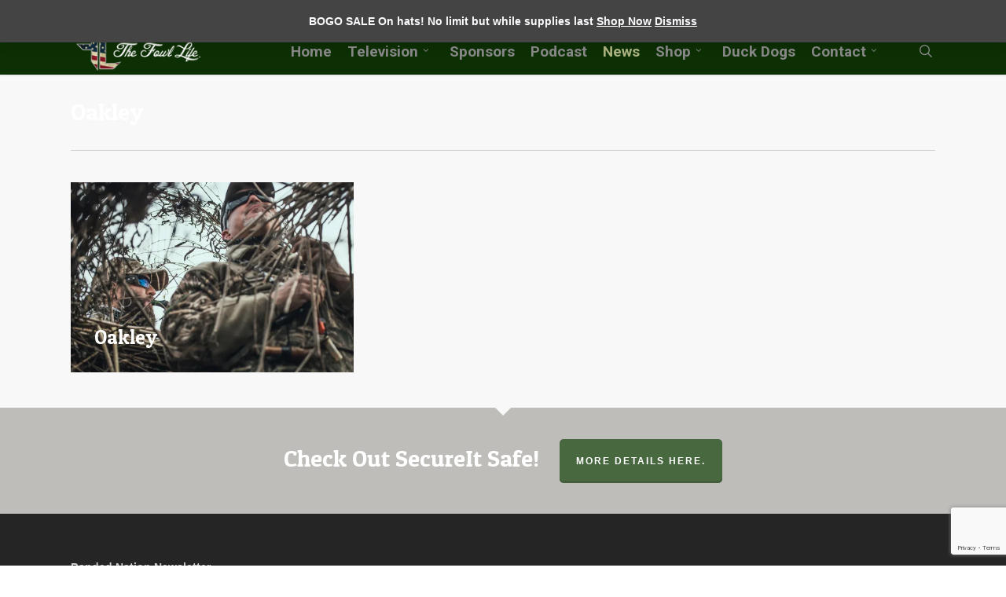

--- FILE ---
content_type: text/html; charset=utf-8
request_url: https://www.google.com/recaptcha/api2/anchor?ar=1&k=6LfN6KwUAAAAAGDRgb53pmVrKknK9mfPRlheONmm&co=aHR0cHM6Ly90aGVmb3dsbGlmZS5jb206NDQz&hl=en&v=N67nZn4AqZkNcbeMu4prBgzg&size=invisible&anchor-ms=20000&execute-ms=30000&cb=ej4h55gxr4yb
body_size: 48654
content:
<!DOCTYPE HTML><html dir="ltr" lang="en"><head><meta http-equiv="Content-Type" content="text/html; charset=UTF-8">
<meta http-equiv="X-UA-Compatible" content="IE=edge">
<title>reCAPTCHA</title>
<style type="text/css">
/* cyrillic-ext */
@font-face {
  font-family: 'Roboto';
  font-style: normal;
  font-weight: 400;
  font-stretch: 100%;
  src: url(//fonts.gstatic.com/s/roboto/v48/KFO7CnqEu92Fr1ME7kSn66aGLdTylUAMa3GUBHMdazTgWw.woff2) format('woff2');
  unicode-range: U+0460-052F, U+1C80-1C8A, U+20B4, U+2DE0-2DFF, U+A640-A69F, U+FE2E-FE2F;
}
/* cyrillic */
@font-face {
  font-family: 'Roboto';
  font-style: normal;
  font-weight: 400;
  font-stretch: 100%;
  src: url(//fonts.gstatic.com/s/roboto/v48/KFO7CnqEu92Fr1ME7kSn66aGLdTylUAMa3iUBHMdazTgWw.woff2) format('woff2');
  unicode-range: U+0301, U+0400-045F, U+0490-0491, U+04B0-04B1, U+2116;
}
/* greek-ext */
@font-face {
  font-family: 'Roboto';
  font-style: normal;
  font-weight: 400;
  font-stretch: 100%;
  src: url(//fonts.gstatic.com/s/roboto/v48/KFO7CnqEu92Fr1ME7kSn66aGLdTylUAMa3CUBHMdazTgWw.woff2) format('woff2');
  unicode-range: U+1F00-1FFF;
}
/* greek */
@font-face {
  font-family: 'Roboto';
  font-style: normal;
  font-weight: 400;
  font-stretch: 100%;
  src: url(//fonts.gstatic.com/s/roboto/v48/KFO7CnqEu92Fr1ME7kSn66aGLdTylUAMa3-UBHMdazTgWw.woff2) format('woff2');
  unicode-range: U+0370-0377, U+037A-037F, U+0384-038A, U+038C, U+038E-03A1, U+03A3-03FF;
}
/* math */
@font-face {
  font-family: 'Roboto';
  font-style: normal;
  font-weight: 400;
  font-stretch: 100%;
  src: url(//fonts.gstatic.com/s/roboto/v48/KFO7CnqEu92Fr1ME7kSn66aGLdTylUAMawCUBHMdazTgWw.woff2) format('woff2');
  unicode-range: U+0302-0303, U+0305, U+0307-0308, U+0310, U+0312, U+0315, U+031A, U+0326-0327, U+032C, U+032F-0330, U+0332-0333, U+0338, U+033A, U+0346, U+034D, U+0391-03A1, U+03A3-03A9, U+03B1-03C9, U+03D1, U+03D5-03D6, U+03F0-03F1, U+03F4-03F5, U+2016-2017, U+2034-2038, U+203C, U+2040, U+2043, U+2047, U+2050, U+2057, U+205F, U+2070-2071, U+2074-208E, U+2090-209C, U+20D0-20DC, U+20E1, U+20E5-20EF, U+2100-2112, U+2114-2115, U+2117-2121, U+2123-214F, U+2190, U+2192, U+2194-21AE, U+21B0-21E5, U+21F1-21F2, U+21F4-2211, U+2213-2214, U+2216-22FF, U+2308-230B, U+2310, U+2319, U+231C-2321, U+2336-237A, U+237C, U+2395, U+239B-23B7, U+23D0, U+23DC-23E1, U+2474-2475, U+25AF, U+25B3, U+25B7, U+25BD, U+25C1, U+25CA, U+25CC, U+25FB, U+266D-266F, U+27C0-27FF, U+2900-2AFF, U+2B0E-2B11, U+2B30-2B4C, U+2BFE, U+3030, U+FF5B, U+FF5D, U+1D400-1D7FF, U+1EE00-1EEFF;
}
/* symbols */
@font-face {
  font-family: 'Roboto';
  font-style: normal;
  font-weight: 400;
  font-stretch: 100%;
  src: url(//fonts.gstatic.com/s/roboto/v48/KFO7CnqEu92Fr1ME7kSn66aGLdTylUAMaxKUBHMdazTgWw.woff2) format('woff2');
  unicode-range: U+0001-000C, U+000E-001F, U+007F-009F, U+20DD-20E0, U+20E2-20E4, U+2150-218F, U+2190, U+2192, U+2194-2199, U+21AF, U+21E6-21F0, U+21F3, U+2218-2219, U+2299, U+22C4-22C6, U+2300-243F, U+2440-244A, U+2460-24FF, U+25A0-27BF, U+2800-28FF, U+2921-2922, U+2981, U+29BF, U+29EB, U+2B00-2BFF, U+4DC0-4DFF, U+FFF9-FFFB, U+10140-1018E, U+10190-1019C, U+101A0, U+101D0-101FD, U+102E0-102FB, U+10E60-10E7E, U+1D2C0-1D2D3, U+1D2E0-1D37F, U+1F000-1F0FF, U+1F100-1F1AD, U+1F1E6-1F1FF, U+1F30D-1F30F, U+1F315, U+1F31C, U+1F31E, U+1F320-1F32C, U+1F336, U+1F378, U+1F37D, U+1F382, U+1F393-1F39F, U+1F3A7-1F3A8, U+1F3AC-1F3AF, U+1F3C2, U+1F3C4-1F3C6, U+1F3CA-1F3CE, U+1F3D4-1F3E0, U+1F3ED, U+1F3F1-1F3F3, U+1F3F5-1F3F7, U+1F408, U+1F415, U+1F41F, U+1F426, U+1F43F, U+1F441-1F442, U+1F444, U+1F446-1F449, U+1F44C-1F44E, U+1F453, U+1F46A, U+1F47D, U+1F4A3, U+1F4B0, U+1F4B3, U+1F4B9, U+1F4BB, U+1F4BF, U+1F4C8-1F4CB, U+1F4D6, U+1F4DA, U+1F4DF, U+1F4E3-1F4E6, U+1F4EA-1F4ED, U+1F4F7, U+1F4F9-1F4FB, U+1F4FD-1F4FE, U+1F503, U+1F507-1F50B, U+1F50D, U+1F512-1F513, U+1F53E-1F54A, U+1F54F-1F5FA, U+1F610, U+1F650-1F67F, U+1F687, U+1F68D, U+1F691, U+1F694, U+1F698, U+1F6AD, U+1F6B2, U+1F6B9-1F6BA, U+1F6BC, U+1F6C6-1F6CF, U+1F6D3-1F6D7, U+1F6E0-1F6EA, U+1F6F0-1F6F3, U+1F6F7-1F6FC, U+1F700-1F7FF, U+1F800-1F80B, U+1F810-1F847, U+1F850-1F859, U+1F860-1F887, U+1F890-1F8AD, U+1F8B0-1F8BB, U+1F8C0-1F8C1, U+1F900-1F90B, U+1F93B, U+1F946, U+1F984, U+1F996, U+1F9E9, U+1FA00-1FA6F, U+1FA70-1FA7C, U+1FA80-1FA89, U+1FA8F-1FAC6, U+1FACE-1FADC, U+1FADF-1FAE9, U+1FAF0-1FAF8, U+1FB00-1FBFF;
}
/* vietnamese */
@font-face {
  font-family: 'Roboto';
  font-style: normal;
  font-weight: 400;
  font-stretch: 100%;
  src: url(//fonts.gstatic.com/s/roboto/v48/KFO7CnqEu92Fr1ME7kSn66aGLdTylUAMa3OUBHMdazTgWw.woff2) format('woff2');
  unicode-range: U+0102-0103, U+0110-0111, U+0128-0129, U+0168-0169, U+01A0-01A1, U+01AF-01B0, U+0300-0301, U+0303-0304, U+0308-0309, U+0323, U+0329, U+1EA0-1EF9, U+20AB;
}
/* latin-ext */
@font-face {
  font-family: 'Roboto';
  font-style: normal;
  font-weight: 400;
  font-stretch: 100%;
  src: url(//fonts.gstatic.com/s/roboto/v48/KFO7CnqEu92Fr1ME7kSn66aGLdTylUAMa3KUBHMdazTgWw.woff2) format('woff2');
  unicode-range: U+0100-02BA, U+02BD-02C5, U+02C7-02CC, U+02CE-02D7, U+02DD-02FF, U+0304, U+0308, U+0329, U+1D00-1DBF, U+1E00-1E9F, U+1EF2-1EFF, U+2020, U+20A0-20AB, U+20AD-20C0, U+2113, U+2C60-2C7F, U+A720-A7FF;
}
/* latin */
@font-face {
  font-family: 'Roboto';
  font-style: normal;
  font-weight: 400;
  font-stretch: 100%;
  src: url(//fonts.gstatic.com/s/roboto/v48/KFO7CnqEu92Fr1ME7kSn66aGLdTylUAMa3yUBHMdazQ.woff2) format('woff2');
  unicode-range: U+0000-00FF, U+0131, U+0152-0153, U+02BB-02BC, U+02C6, U+02DA, U+02DC, U+0304, U+0308, U+0329, U+2000-206F, U+20AC, U+2122, U+2191, U+2193, U+2212, U+2215, U+FEFF, U+FFFD;
}
/* cyrillic-ext */
@font-face {
  font-family: 'Roboto';
  font-style: normal;
  font-weight: 500;
  font-stretch: 100%;
  src: url(//fonts.gstatic.com/s/roboto/v48/KFO7CnqEu92Fr1ME7kSn66aGLdTylUAMa3GUBHMdazTgWw.woff2) format('woff2');
  unicode-range: U+0460-052F, U+1C80-1C8A, U+20B4, U+2DE0-2DFF, U+A640-A69F, U+FE2E-FE2F;
}
/* cyrillic */
@font-face {
  font-family: 'Roboto';
  font-style: normal;
  font-weight: 500;
  font-stretch: 100%;
  src: url(//fonts.gstatic.com/s/roboto/v48/KFO7CnqEu92Fr1ME7kSn66aGLdTylUAMa3iUBHMdazTgWw.woff2) format('woff2');
  unicode-range: U+0301, U+0400-045F, U+0490-0491, U+04B0-04B1, U+2116;
}
/* greek-ext */
@font-face {
  font-family: 'Roboto';
  font-style: normal;
  font-weight: 500;
  font-stretch: 100%;
  src: url(//fonts.gstatic.com/s/roboto/v48/KFO7CnqEu92Fr1ME7kSn66aGLdTylUAMa3CUBHMdazTgWw.woff2) format('woff2');
  unicode-range: U+1F00-1FFF;
}
/* greek */
@font-face {
  font-family: 'Roboto';
  font-style: normal;
  font-weight: 500;
  font-stretch: 100%;
  src: url(//fonts.gstatic.com/s/roboto/v48/KFO7CnqEu92Fr1ME7kSn66aGLdTylUAMa3-UBHMdazTgWw.woff2) format('woff2');
  unicode-range: U+0370-0377, U+037A-037F, U+0384-038A, U+038C, U+038E-03A1, U+03A3-03FF;
}
/* math */
@font-face {
  font-family: 'Roboto';
  font-style: normal;
  font-weight: 500;
  font-stretch: 100%;
  src: url(//fonts.gstatic.com/s/roboto/v48/KFO7CnqEu92Fr1ME7kSn66aGLdTylUAMawCUBHMdazTgWw.woff2) format('woff2');
  unicode-range: U+0302-0303, U+0305, U+0307-0308, U+0310, U+0312, U+0315, U+031A, U+0326-0327, U+032C, U+032F-0330, U+0332-0333, U+0338, U+033A, U+0346, U+034D, U+0391-03A1, U+03A3-03A9, U+03B1-03C9, U+03D1, U+03D5-03D6, U+03F0-03F1, U+03F4-03F5, U+2016-2017, U+2034-2038, U+203C, U+2040, U+2043, U+2047, U+2050, U+2057, U+205F, U+2070-2071, U+2074-208E, U+2090-209C, U+20D0-20DC, U+20E1, U+20E5-20EF, U+2100-2112, U+2114-2115, U+2117-2121, U+2123-214F, U+2190, U+2192, U+2194-21AE, U+21B0-21E5, U+21F1-21F2, U+21F4-2211, U+2213-2214, U+2216-22FF, U+2308-230B, U+2310, U+2319, U+231C-2321, U+2336-237A, U+237C, U+2395, U+239B-23B7, U+23D0, U+23DC-23E1, U+2474-2475, U+25AF, U+25B3, U+25B7, U+25BD, U+25C1, U+25CA, U+25CC, U+25FB, U+266D-266F, U+27C0-27FF, U+2900-2AFF, U+2B0E-2B11, U+2B30-2B4C, U+2BFE, U+3030, U+FF5B, U+FF5D, U+1D400-1D7FF, U+1EE00-1EEFF;
}
/* symbols */
@font-face {
  font-family: 'Roboto';
  font-style: normal;
  font-weight: 500;
  font-stretch: 100%;
  src: url(//fonts.gstatic.com/s/roboto/v48/KFO7CnqEu92Fr1ME7kSn66aGLdTylUAMaxKUBHMdazTgWw.woff2) format('woff2');
  unicode-range: U+0001-000C, U+000E-001F, U+007F-009F, U+20DD-20E0, U+20E2-20E4, U+2150-218F, U+2190, U+2192, U+2194-2199, U+21AF, U+21E6-21F0, U+21F3, U+2218-2219, U+2299, U+22C4-22C6, U+2300-243F, U+2440-244A, U+2460-24FF, U+25A0-27BF, U+2800-28FF, U+2921-2922, U+2981, U+29BF, U+29EB, U+2B00-2BFF, U+4DC0-4DFF, U+FFF9-FFFB, U+10140-1018E, U+10190-1019C, U+101A0, U+101D0-101FD, U+102E0-102FB, U+10E60-10E7E, U+1D2C0-1D2D3, U+1D2E0-1D37F, U+1F000-1F0FF, U+1F100-1F1AD, U+1F1E6-1F1FF, U+1F30D-1F30F, U+1F315, U+1F31C, U+1F31E, U+1F320-1F32C, U+1F336, U+1F378, U+1F37D, U+1F382, U+1F393-1F39F, U+1F3A7-1F3A8, U+1F3AC-1F3AF, U+1F3C2, U+1F3C4-1F3C6, U+1F3CA-1F3CE, U+1F3D4-1F3E0, U+1F3ED, U+1F3F1-1F3F3, U+1F3F5-1F3F7, U+1F408, U+1F415, U+1F41F, U+1F426, U+1F43F, U+1F441-1F442, U+1F444, U+1F446-1F449, U+1F44C-1F44E, U+1F453, U+1F46A, U+1F47D, U+1F4A3, U+1F4B0, U+1F4B3, U+1F4B9, U+1F4BB, U+1F4BF, U+1F4C8-1F4CB, U+1F4D6, U+1F4DA, U+1F4DF, U+1F4E3-1F4E6, U+1F4EA-1F4ED, U+1F4F7, U+1F4F9-1F4FB, U+1F4FD-1F4FE, U+1F503, U+1F507-1F50B, U+1F50D, U+1F512-1F513, U+1F53E-1F54A, U+1F54F-1F5FA, U+1F610, U+1F650-1F67F, U+1F687, U+1F68D, U+1F691, U+1F694, U+1F698, U+1F6AD, U+1F6B2, U+1F6B9-1F6BA, U+1F6BC, U+1F6C6-1F6CF, U+1F6D3-1F6D7, U+1F6E0-1F6EA, U+1F6F0-1F6F3, U+1F6F7-1F6FC, U+1F700-1F7FF, U+1F800-1F80B, U+1F810-1F847, U+1F850-1F859, U+1F860-1F887, U+1F890-1F8AD, U+1F8B0-1F8BB, U+1F8C0-1F8C1, U+1F900-1F90B, U+1F93B, U+1F946, U+1F984, U+1F996, U+1F9E9, U+1FA00-1FA6F, U+1FA70-1FA7C, U+1FA80-1FA89, U+1FA8F-1FAC6, U+1FACE-1FADC, U+1FADF-1FAE9, U+1FAF0-1FAF8, U+1FB00-1FBFF;
}
/* vietnamese */
@font-face {
  font-family: 'Roboto';
  font-style: normal;
  font-weight: 500;
  font-stretch: 100%;
  src: url(//fonts.gstatic.com/s/roboto/v48/KFO7CnqEu92Fr1ME7kSn66aGLdTylUAMa3OUBHMdazTgWw.woff2) format('woff2');
  unicode-range: U+0102-0103, U+0110-0111, U+0128-0129, U+0168-0169, U+01A0-01A1, U+01AF-01B0, U+0300-0301, U+0303-0304, U+0308-0309, U+0323, U+0329, U+1EA0-1EF9, U+20AB;
}
/* latin-ext */
@font-face {
  font-family: 'Roboto';
  font-style: normal;
  font-weight: 500;
  font-stretch: 100%;
  src: url(//fonts.gstatic.com/s/roboto/v48/KFO7CnqEu92Fr1ME7kSn66aGLdTylUAMa3KUBHMdazTgWw.woff2) format('woff2');
  unicode-range: U+0100-02BA, U+02BD-02C5, U+02C7-02CC, U+02CE-02D7, U+02DD-02FF, U+0304, U+0308, U+0329, U+1D00-1DBF, U+1E00-1E9F, U+1EF2-1EFF, U+2020, U+20A0-20AB, U+20AD-20C0, U+2113, U+2C60-2C7F, U+A720-A7FF;
}
/* latin */
@font-face {
  font-family: 'Roboto';
  font-style: normal;
  font-weight: 500;
  font-stretch: 100%;
  src: url(//fonts.gstatic.com/s/roboto/v48/KFO7CnqEu92Fr1ME7kSn66aGLdTylUAMa3yUBHMdazQ.woff2) format('woff2');
  unicode-range: U+0000-00FF, U+0131, U+0152-0153, U+02BB-02BC, U+02C6, U+02DA, U+02DC, U+0304, U+0308, U+0329, U+2000-206F, U+20AC, U+2122, U+2191, U+2193, U+2212, U+2215, U+FEFF, U+FFFD;
}
/* cyrillic-ext */
@font-face {
  font-family: 'Roboto';
  font-style: normal;
  font-weight: 900;
  font-stretch: 100%;
  src: url(//fonts.gstatic.com/s/roboto/v48/KFO7CnqEu92Fr1ME7kSn66aGLdTylUAMa3GUBHMdazTgWw.woff2) format('woff2');
  unicode-range: U+0460-052F, U+1C80-1C8A, U+20B4, U+2DE0-2DFF, U+A640-A69F, U+FE2E-FE2F;
}
/* cyrillic */
@font-face {
  font-family: 'Roboto';
  font-style: normal;
  font-weight: 900;
  font-stretch: 100%;
  src: url(//fonts.gstatic.com/s/roboto/v48/KFO7CnqEu92Fr1ME7kSn66aGLdTylUAMa3iUBHMdazTgWw.woff2) format('woff2');
  unicode-range: U+0301, U+0400-045F, U+0490-0491, U+04B0-04B1, U+2116;
}
/* greek-ext */
@font-face {
  font-family: 'Roboto';
  font-style: normal;
  font-weight: 900;
  font-stretch: 100%;
  src: url(//fonts.gstatic.com/s/roboto/v48/KFO7CnqEu92Fr1ME7kSn66aGLdTylUAMa3CUBHMdazTgWw.woff2) format('woff2');
  unicode-range: U+1F00-1FFF;
}
/* greek */
@font-face {
  font-family: 'Roboto';
  font-style: normal;
  font-weight: 900;
  font-stretch: 100%;
  src: url(//fonts.gstatic.com/s/roboto/v48/KFO7CnqEu92Fr1ME7kSn66aGLdTylUAMa3-UBHMdazTgWw.woff2) format('woff2');
  unicode-range: U+0370-0377, U+037A-037F, U+0384-038A, U+038C, U+038E-03A1, U+03A3-03FF;
}
/* math */
@font-face {
  font-family: 'Roboto';
  font-style: normal;
  font-weight: 900;
  font-stretch: 100%;
  src: url(//fonts.gstatic.com/s/roboto/v48/KFO7CnqEu92Fr1ME7kSn66aGLdTylUAMawCUBHMdazTgWw.woff2) format('woff2');
  unicode-range: U+0302-0303, U+0305, U+0307-0308, U+0310, U+0312, U+0315, U+031A, U+0326-0327, U+032C, U+032F-0330, U+0332-0333, U+0338, U+033A, U+0346, U+034D, U+0391-03A1, U+03A3-03A9, U+03B1-03C9, U+03D1, U+03D5-03D6, U+03F0-03F1, U+03F4-03F5, U+2016-2017, U+2034-2038, U+203C, U+2040, U+2043, U+2047, U+2050, U+2057, U+205F, U+2070-2071, U+2074-208E, U+2090-209C, U+20D0-20DC, U+20E1, U+20E5-20EF, U+2100-2112, U+2114-2115, U+2117-2121, U+2123-214F, U+2190, U+2192, U+2194-21AE, U+21B0-21E5, U+21F1-21F2, U+21F4-2211, U+2213-2214, U+2216-22FF, U+2308-230B, U+2310, U+2319, U+231C-2321, U+2336-237A, U+237C, U+2395, U+239B-23B7, U+23D0, U+23DC-23E1, U+2474-2475, U+25AF, U+25B3, U+25B7, U+25BD, U+25C1, U+25CA, U+25CC, U+25FB, U+266D-266F, U+27C0-27FF, U+2900-2AFF, U+2B0E-2B11, U+2B30-2B4C, U+2BFE, U+3030, U+FF5B, U+FF5D, U+1D400-1D7FF, U+1EE00-1EEFF;
}
/* symbols */
@font-face {
  font-family: 'Roboto';
  font-style: normal;
  font-weight: 900;
  font-stretch: 100%;
  src: url(//fonts.gstatic.com/s/roboto/v48/KFO7CnqEu92Fr1ME7kSn66aGLdTylUAMaxKUBHMdazTgWw.woff2) format('woff2');
  unicode-range: U+0001-000C, U+000E-001F, U+007F-009F, U+20DD-20E0, U+20E2-20E4, U+2150-218F, U+2190, U+2192, U+2194-2199, U+21AF, U+21E6-21F0, U+21F3, U+2218-2219, U+2299, U+22C4-22C6, U+2300-243F, U+2440-244A, U+2460-24FF, U+25A0-27BF, U+2800-28FF, U+2921-2922, U+2981, U+29BF, U+29EB, U+2B00-2BFF, U+4DC0-4DFF, U+FFF9-FFFB, U+10140-1018E, U+10190-1019C, U+101A0, U+101D0-101FD, U+102E0-102FB, U+10E60-10E7E, U+1D2C0-1D2D3, U+1D2E0-1D37F, U+1F000-1F0FF, U+1F100-1F1AD, U+1F1E6-1F1FF, U+1F30D-1F30F, U+1F315, U+1F31C, U+1F31E, U+1F320-1F32C, U+1F336, U+1F378, U+1F37D, U+1F382, U+1F393-1F39F, U+1F3A7-1F3A8, U+1F3AC-1F3AF, U+1F3C2, U+1F3C4-1F3C6, U+1F3CA-1F3CE, U+1F3D4-1F3E0, U+1F3ED, U+1F3F1-1F3F3, U+1F3F5-1F3F7, U+1F408, U+1F415, U+1F41F, U+1F426, U+1F43F, U+1F441-1F442, U+1F444, U+1F446-1F449, U+1F44C-1F44E, U+1F453, U+1F46A, U+1F47D, U+1F4A3, U+1F4B0, U+1F4B3, U+1F4B9, U+1F4BB, U+1F4BF, U+1F4C8-1F4CB, U+1F4D6, U+1F4DA, U+1F4DF, U+1F4E3-1F4E6, U+1F4EA-1F4ED, U+1F4F7, U+1F4F9-1F4FB, U+1F4FD-1F4FE, U+1F503, U+1F507-1F50B, U+1F50D, U+1F512-1F513, U+1F53E-1F54A, U+1F54F-1F5FA, U+1F610, U+1F650-1F67F, U+1F687, U+1F68D, U+1F691, U+1F694, U+1F698, U+1F6AD, U+1F6B2, U+1F6B9-1F6BA, U+1F6BC, U+1F6C6-1F6CF, U+1F6D3-1F6D7, U+1F6E0-1F6EA, U+1F6F0-1F6F3, U+1F6F7-1F6FC, U+1F700-1F7FF, U+1F800-1F80B, U+1F810-1F847, U+1F850-1F859, U+1F860-1F887, U+1F890-1F8AD, U+1F8B0-1F8BB, U+1F8C0-1F8C1, U+1F900-1F90B, U+1F93B, U+1F946, U+1F984, U+1F996, U+1F9E9, U+1FA00-1FA6F, U+1FA70-1FA7C, U+1FA80-1FA89, U+1FA8F-1FAC6, U+1FACE-1FADC, U+1FADF-1FAE9, U+1FAF0-1FAF8, U+1FB00-1FBFF;
}
/* vietnamese */
@font-face {
  font-family: 'Roboto';
  font-style: normal;
  font-weight: 900;
  font-stretch: 100%;
  src: url(//fonts.gstatic.com/s/roboto/v48/KFO7CnqEu92Fr1ME7kSn66aGLdTylUAMa3OUBHMdazTgWw.woff2) format('woff2');
  unicode-range: U+0102-0103, U+0110-0111, U+0128-0129, U+0168-0169, U+01A0-01A1, U+01AF-01B0, U+0300-0301, U+0303-0304, U+0308-0309, U+0323, U+0329, U+1EA0-1EF9, U+20AB;
}
/* latin-ext */
@font-face {
  font-family: 'Roboto';
  font-style: normal;
  font-weight: 900;
  font-stretch: 100%;
  src: url(//fonts.gstatic.com/s/roboto/v48/KFO7CnqEu92Fr1ME7kSn66aGLdTylUAMa3KUBHMdazTgWw.woff2) format('woff2');
  unicode-range: U+0100-02BA, U+02BD-02C5, U+02C7-02CC, U+02CE-02D7, U+02DD-02FF, U+0304, U+0308, U+0329, U+1D00-1DBF, U+1E00-1E9F, U+1EF2-1EFF, U+2020, U+20A0-20AB, U+20AD-20C0, U+2113, U+2C60-2C7F, U+A720-A7FF;
}
/* latin */
@font-face {
  font-family: 'Roboto';
  font-style: normal;
  font-weight: 900;
  font-stretch: 100%;
  src: url(//fonts.gstatic.com/s/roboto/v48/KFO7CnqEu92Fr1ME7kSn66aGLdTylUAMa3yUBHMdazQ.woff2) format('woff2');
  unicode-range: U+0000-00FF, U+0131, U+0152-0153, U+02BB-02BC, U+02C6, U+02DA, U+02DC, U+0304, U+0308, U+0329, U+2000-206F, U+20AC, U+2122, U+2191, U+2193, U+2212, U+2215, U+FEFF, U+FFFD;
}

</style>
<link rel="stylesheet" type="text/css" href="https://www.gstatic.com/recaptcha/releases/N67nZn4AqZkNcbeMu4prBgzg/styles__ltr.css">
<script nonce="HX-fx0CP6335Od-M3H-9NA" type="text/javascript">window['__recaptcha_api'] = 'https://www.google.com/recaptcha/api2/';</script>
<script type="text/javascript" src="https://www.gstatic.com/recaptcha/releases/N67nZn4AqZkNcbeMu4prBgzg/recaptcha__en.js" nonce="HX-fx0CP6335Od-M3H-9NA">
      
    </script></head>
<body><div id="rc-anchor-alert" class="rc-anchor-alert"></div>
<input type="hidden" id="recaptcha-token" value="[base64]">
<script type="text/javascript" nonce="HX-fx0CP6335Od-M3H-9NA">
      recaptcha.anchor.Main.init("[\x22ainput\x22,[\x22bgdata\x22,\x22\x22,\[base64]/[base64]/[base64]/ZyhXLGgpOnEoW04sMjEsbF0sVywwKSxoKSxmYWxzZSxmYWxzZSl9Y2F0Y2goayl7RygzNTgsVyk/[base64]/[base64]/[base64]/[base64]/[base64]/[base64]/[base64]/bmV3IEJbT10oRFswXSk6dz09Mj9uZXcgQltPXShEWzBdLERbMV0pOnc9PTM/bmV3IEJbT10oRFswXSxEWzFdLERbMl0pOnc9PTQ/[base64]/[base64]/[base64]/[base64]/[base64]\\u003d\x22,\[base64]\x22,\x22I2BeHsOKMFHCkMKOwrTCvcO0YMKzwo7DhUnDnsKWwqPDr1lmw4rCoMK1IsOePcOiRHRAFsK3Yx1bNijCg2ttw6B/MRlwM8O8w5/Dj07Dn0TDmMOfBsOWaMOOwpPCpMK9wr/CtDcAw7lEw60lb0MMwrbDmMKfJ0YObsONwophX8K3woPClj7DhsKmLMKdaMKyXcKFScKVw75ZwqJdw6gRw74KwrovaTHDiSPCk35/w649w545Mj/CmsKPwqbCvsOyKWrDuQvDvMKBwqjCug9Lw6rDicKFNcKNSMO7wqLDtWNswqPCuAfDh8OMwoTCncKCMMKiMjk7w4DClEpWwpgZwpJIK2J1SGPDgMOQwoBRRz5/w7/CqCjDviDDgTQCLkVhCRABwr1Aw5fCusO1wpPCj8K7Q8OBw4cVwqsRwqERwqfDjMOZwpzDhMKvLsKZLx8lX15uT8OUw71rw6MiwoEkwqDCgwwwfFJuU8KbD8KQbkzCjMOTRH50wqrCv8OXwqLCpkXDhWfCtcO/wovCtMKWw40vwp3DqsOAw4rCviF4KMKewqfDicK/w5IlZsOpw5PCosO0wpAtNMOjAizCpUEiwqzCisOPPEvDnhlGw6xMUDpMSWbClMOUcxcTw4dPwp04YBtTekUXw7zDsMKMwrNLwpYpHFEfccKaMgh8C8KXwoPCgcKCfMOoccO5w4TCpMKlH8OFAsKuw6s/wqowwr7CrMK3w6oMwoB6w5DDkMKdM8KPZMKlRzjDucKTw7AhMUvCssOAJGPDvzbDl3zCuXw2Wy/CpzTDg3ddAGJpR8ONQMObw4JVE3XCqzR4F8KyTzhEwqskw7jDqsKoI8KUwqzCosK7w4diw6hLO8KCJ1DDmcOcQcO0w7DDnxnCq8OBwqMyIMOxCjrCrMOFPmhCOcOyw6rCohLDncOUJ0A8wpfDrGjCq8OYwqnDj8OrcQLDo8KzwrDCk1/CpFI+w47Dr8Knwpo8w40awr/CmsK9wrbDjWPDhMKdwo3DgWx1wpJ3w6Elw4zDnsKfTsK4w4E0LMOiUcKqXCrCgsKMwqQpw4PClTPCpSQiVhnCqgUFwr7DpA01VgPCgSDCmsONWMKfwp4ufBLDpcKDKmYow4TCv8O6w6vCkMKkcMOiwrVcOGDCt8ONYEQ8w6rCimfCscKjw7zDrkjDl2HCkMK/VENKNcKJw6IKCFTDrcKEwoo/[base64]/wr/CsxowSglKwqDCm8O8wrk5wpYFworCgBUew6nDocOOwrYSGH/[base64]/DiArCvMKOw4RQwq7DoDZvClA9IVhMw6I8wq3CrgXClA7Du1M7w6pMEjFWM0bChsOtcsOTw7MACCpVaz/ChcKiB2t3QwsOe8ONEsKiPTNcezTCt8OJccKaMgVRMgRKcCkAwq/Dsx5jScKTw7fCrA/[base64]/CusKkwrjCq8KHRE7DncKiw7NDLCw5wqEmEsOGG8KgDsK9wqRLwp/Dl8Onw7x7aMKIwozDnxgMwoTDoMODXMKZwoo7WsOEQcKqLcOMbcOPw7zDvnjDuMKCH8K9YTfCny3Dv1wEwql2w6TDsFrCm1zCmsK5aMOeMT7DtMO/CsK0XMO+JCrCpsOdwoDDu1dTC8OXAMKCw6vDugXDucOUwr/Cq8OIZ8KPw4TCnMOsw4fDjzojNsKQXMOQKwcWb8OCTAjDghTDs8KoRMKZfMKLwrjCr8KLAiLDicK5wprCjWJhw7/CrhNsFcOvHDlBwonCrVfDt8KowqbCosOkw5N7LsOjwpvCsMKzGsOmwqQzw5zDrcK8wrvCt8KGOzA9wrtOck3DoFDCqU/CjTrDvHnDtsOcYysHw6DCsFTDkl0nSzXCjMOAO8K9wq/ClsKbFMOVwrfDh8O/w5dRWEskRmg1Vh0Ww6DDiMOEwp/DmUYMAyI3woDCoCRCScOeE2xaasOCJF0vXg7Ch8OBwqJSA27DozXDgG3ClMOOBsOiw6MbX8Ozw6nDvVLChxjCtX/DqsKTFU4Dwp5nwojDp1vDjiIgw5hOLDUgfMKfNMOBw77CgsONQHXDkcOnfcO8wpYiUMKIw7YEwqbDlAUlacK/KA9/[base64]/CnClKYDkmfDN2wpvCg8OSIMOswq/CncKuBSkEdB1pFXPDuyrDnsOtd3TDmsK4DsK4Q8K5w4QEwqdKwo/CpRhsLMOcwooiVsOHw5XChsOSDMKzfhfCrsKqMgjCgsK+HcOXw47DrlXCk8OLw7vDvkrChS3Du1XDsRJzwpENw74QFsO4wqQdcAxzwoHDqi7Di8OlRcKpEFrDisKNw5zDoW8jwrcJesKuw7grw7gGccKMB8KlwqZRGTAMAsKDwoR1YcOFwofCvcO+LMOgR8KKwp/Dq0syLlFVw51BD3rDhQvCoUh6wqTDl3p4QMOaw5DDn8O/wqdTw7jCrRJHOMKtCsK+wqFlw6vDoMO/w7/CvcO8w4rDrMKqcEnClgc8Q8KHB3ZQa8OSJsKWwp/Dn8KpTxDCq2zDsyrCnh9vwq5Kw40zOcOJw7LDi28VIwN8wp51HCMcwqPCimk0w7gZw5Qqwp1oXsKda1Aiw4jDsHnDk8OHw6rDtcO9wpZFITDCgH8Tw5fCvMOrwqknwr0QwqjCrDjDt2HCucKnQ8KpwrJOeQRuJMO/T8KyMzt5UiB9R8KVScOEcMO8woZ6Ni8twpzCg8OUCcOdEMOhwp7CksK2w4fClE/DvHUDb8OxUMK6NsOeC8ObN8Kow5UkwrBxwp/[base64]/w78tc8KPMALDkcONFsOXZsK6LsKHI8OoUk3CusK5M8KJwqQzEUwuwqvCnxjCpR3DgsKWRhbDu35xwoRYMMKxwoM7w6gabMKpKsOjLgIYFDQDw58Rw7XDmAfDiEMyw43Co8Ojay85fsO9wpfCk3k9w4sFWMO4w5DCvsK/wpLCrGDCgXMYcRgWccKqLsKEeMOAacKAwoNYw51uwqUte8OrwpBXIsOUK3RKUsKiwo0Sw6jDhgsWZQlww6NVwq/CtAxcwqzDr8O5TXAsXsKVQkzCgizDssKVfMOpcG/CtWHDmcK1TsKAw7xCwpzCjcKlDGzCscOwFE5WwqcifjXCrlDDpFDCg3rCtVBQw4kEw5ZJw5RFw5Qvw7jDhcO6V8KidMKVwofCm8OJwo9xeMOgDB/[base64]/DosK4W0NjJsOhFwZxf2PCoWZtBcOPw5t1XcOvSHPCsC9yLQ/DlsOzw4/[base64]/Dn8ODcsKvfcKWGMKkW1HCusKqw5PDuDAvw4DDisKrwr7DrR5zwr7CkcKhwpBCw650w7vCuWVCK1rCvcKXRsO8w4B2w7PDrA/CpHIkw5hzwp3CsTnDg3dRS8O4QFXDscKLHxPDpAcmBMKWwpLDlsKyXsKrNDVdw6NROcKvw4DCn8K2w7PCgsKhbRE9wq/CiipxD8OOw7LCsy8KPQ3DqMKQwqAUw6HDo3hxH8KrwpbCpTjDjUVvw5/DhsOHw4bDosOyw7lYbcOgSHU8aMOobH9iMjhdw4XDrCV/wqh0wotPw6zDlgVOwrjDvRsewqFawqdRWQ7DjcKCw7FIw5tUIzFkw6Ajw5PCpcK4fSJoCkrDqX7CisK3wpTDogsowpk2w7fDsAvDtcKww47CuVUzw599w4IHUMKlwqvDtD/[base64]/[base64]/DhEfDvz/[base64]/Cj8ODwrAqZzY2wrcVOxgqfsOCwokiwqbCu8OewqZWUxLDnGVfwrELw48mw69aw6s1w6/CscOGw78MZcKvMC7DmMKVwqNuwprCnk/[base64]/w4DDjiNHwoHDlnfDtcK1XsK6w7PDosKSwqzDtsOvw7HDoQrCumphw7zCs1F2K8OLw6oKwq/CpSzClsKrf8KOwofDhMOSZsKwwq5AKz7Cg8O+HwpTGXhnNVJYb1LDrMOlc00rw5twwogNADlkwqfDvcOGbHxTdMKBLR5YdwEWesOEWsOZF8KUJsK5wr5Bw6gSwrsNwokWw55iQhoUG1khwqsnbx3DqcKyw7Rjwp3Cvm/DtjzDr8O/[base64]/DnsOZGVTCt1ccBsKAfcKEZ0bCqjfCiVPDgXRFesKswp7DowpAFFFuVAQ8W2hqw4FcAQrDv0nDtcK/[base64]/[base64]/DlsOPf8KMw4xAwo8tWWEWKh5ZGGTDinVlwpYhw7PCk8K9w4DDrsOGDMOuwqwEW8KhQMKaw7TCv2sJHxfCumbDsB/DksO7w7HDp8OmwotXwpUQdzjDsBHDqFXCrk7CrMKFw4QuC8KUw5I9OsKxKcKwWMO9w6fDocK1w78Owr9swobDhSgow7MhwofDiwBae8OLTsOEw6TDtcOmSAEfwovDuAIJWztHGw3DqcKscMKKZCt0fMOJQ8OFwozDu8OAw67DssOhei/Cq8OVRsOhw4rDtcOMW2vDnmgiwovDiMKkYQjDm8OuwqLDsHbCgsOGWMOPT8O6ScKRw4bCn8OID8Omwqpfw7toJcOkw6Rgwr0aOwtYwrxTwpbDpMOKwrIowoTDtsORw7hEw47DiybDisOzwq/CsFUbZsOTw5rDm3Ibw4llWMKqw7EyCcOzPS9bw6VHe8O0Eg4vw5E/[base64]/WMO7a0Jpw4vCgcKebkdYL35DRVthw5zCpHY1Wic3V0TDsXTDiEnCl2YKwrDDjRIWw67CrQHCmsOmw5Qhc0sTHsK7Y2nDn8KxwpQRZQLCg0gUw5HDusKCWMOzZRPDmRQhw7oZwpUAEcOjOcO0w6bCk8OTwrtBHiIGf3TDiTzDj3/DtsOow7kLTMOlwqTDkHVxH3PDoU7DqsKzw5PDmzAyw4XClsOUPsO1Mmd8w7fCqEErwr9iYsOrwqjCjXXCiMK+wp0YHsO+wovCuijDm2jDqMOaKwxBwpwVOU9GXMKSwp0sGgbCuMOMwoEkw6DDt8KqcDM1wrJtwqvDssKNVi5UcMKFFF9hwoA/wp/DuXQtLsOXw7kGAjVHAFxqB28aw4MEZcO4EcO6XC/[base64]/CssOQCBfDtBx5w79kw5PDksOjw4Aew53CmAciw6U6w5QrSXLCjMK+MsOsPMOoJsKFf8KTHWh+dipaS2nCgsONw5TCr1tcwqdGwqHDjsOHVMKVwonCqQ0xw65lTVPDpT/Dmixpw7FgAwjDqmg+wqxNw7VwIsKZeFwSw6oxRMOYK1gJw6ppwq/[base64]/CvXkmw6sjGWnCjcO+NxIlZAXDqsOkT33CimDDqUNxQDoNw77DlVjCnmQIwofChQQYwr1fwqQcXcKzwoB/VxXDr8KIw6NnISEwMcO/w7bDtWVWHzXDjBbDssOBwrx9w4PDpSrCl8OOYcOUw7jClMK/wqcFw6plw6fChsOuw71MwqdMwpnCrsOeGMOpe8KxZlQWDsOnw6/[base64]/CtsOcwrbDnSzDvsKpOcOWw6bCviPDvMOOwrnCunnClXtzwqs5wqU0P3DCvcOjwrzDn8OjScKAKAPCkMOaSSIrw4YiYTXDqRLCn1YwNsOPQWHDhgHClsKxwpXCnMK5d1U9wrzDqMKhwowPw6gww7nDsw/CncKsw5Zsw6Ziw7RPw4ZxI8KGSUrDpcKiwpHDucOIMcKcw7DDukoHc8OkeGLDoXttQsKJO8K4w4Bxdkl/w5Ucwr/[base64]/[base64]/Cqx4HdsKlwoVDbhohw61cwr5lNcKANMKtw4fDmFo/BMK8FXnCtRQOwrJxQGjCoMKWw44uworDpMKUBHtXwqZBfEV0wrdaNcOBwptJKsOVwpTDtxlpwpzDtcOkw7YnJg5jIsOiTDRlwq9WH8Kiw6zCkMKuw6YvwqzDtk1vwqRTwp9MYhQCHMOhCVrCvy/CksOVw6s5w59ow5gFfW1zJcK6Ol/[base64]/Ctls+w5fDq8Ojw5HDoSjDgS1DADVIYMKpwpIkOMOnw51FwpB5L8Kcwp3DqsOBw5MSw6nDhVltTCPDtsO/w4pFQMKqwqvDscKlw4nCtRwZwrdgYAsrWXQPwp1Vwp1vw4h2YcK2DMOMw4zDi35rH8KTw73DqcOxGnV3w4fDpGPDghHCrj3DosKtJgNpJ8KNesOLw5gcwqHCrXnDkMO+w6/CrsOSw440VjBmVMOJVhDDicOkMC4kw7sZwozDncOYw6DCssOGwp/[base64]/Dg3hyw4nCnMKAbsKKwpwAw6VQwozCn8OwRMOtC2fCs8Kaw5LCh1/Cpm3Dh8Knw5NpMMKYSk8UfMK0LsKbDcK7K2o/HMKxwoUlHGTCksK+Q8O4w6I0wrAPNCtfw4JjwrLDmMKib8KnwrU6w5fCrMKMwqHDnRckdcKiwo/DvEzDmsOXw5kBw5lgwpXCisOlw6nCkDZsw45KwrNow6nCvDTDpHp3ZnpUFMKJwrsKQcOgw4HDo2DDqcKYw6lzeMKieSPCvMK0Lj43aCMCwrxcwrFadWrDj8ODVnTDhMKrAFgWwpNOLcOsw6rCkHfCg1nDijLDvcKXw5/[base64]/Ci35jXALDnVUOwpdSeSXCvx4Dwq3CjcKkfWsowrN4wrd+wq0pw7QtN8OwccOjwpZXw7MhenHDsV0iGsOgwqTCuwl4wp0UwovDkcOkR8KDIsOtQGw+wp5qwrDDmcKxdsK/ITZXNsO2QSPCvhDCqj3DqMOwM8O/w7kjY8Omw6/DsxsGwrHDs8KhWMK/wpDCvS7DkV9bwoB5w585wrVEwrYZw7ldS8KyU8OZw4DDo8KjBsKbJXvDoDYtDcO1wovCrcOPw65hY8O4M8O6wp7DqMO/eUhhwpLCmArDrsOHeMK1wqnCjSXDrBQqbMK+CwAJYMOMw5lhwqc4wqbCgsK1OxZ7wrXCoxPDqsOgayV8w5PCiBDCtcOrwrLCrFTCqDIdNhLDgm4XUcOswp/Cjk7DssOaEHvCrD9XeFFkRsO9SE3Co8OTwqhEwr4Qw7h+DMKEwrvDicOgw7nDr1rCqhg3OsO+Z8OWE2HDlsOeeSJ0N8OZWD5ZIzbClcKMwpPDhyrDo8Khw5RXwoMIwpx9wqpkbAzCn8OREMKyKsOXMsKFe8K+wpYAw49qfyEzTGYqw4bDr2/[base64]/[base64]/CmwsDw5RNcF/[base64]/[base64]/[base64]/DpcKcPcOCwrXCuyrDi2A5RFvDj8K9KylMw6PCvSHCr8ORwpoMQ2/[base64]/Pxkmw4pER8K+J8OIw59kPSZUwoZZfS7CjUNGK8OkDCM4ScOiwpDCiggWe8K7RcOfE8OJKCbCtErDmcOCwqHCjMK6wrDCoMOwScKFwqsQTcKlw5UwwrfCkTwGwoRxw7rDmC/DqQcoGMOQV8O2eg9Wwqc3TcKHFMOWVwVECG/DugDDi0TDgyzDvsOmbcOnwpPDqhYiwow6H8KLDAzCucOFw5tQRnlEw5Qiw6xIRMO1wo0xDGHDiDohwqFowqo9CGI2w6fDkMOXeXTCqwvCj8KgWsKhP8KlPwJlX8Kpw6LCk8KqwplKTcKHw6ttXCsRUgfDiMOPwoZewqk5HMKhw649J39BDCvDjDtSw5fCtMKxw5/CtWdkw5gYVQrDh8OeLwRtwrXDscOady1PN3vCr8OLw4YOw43Dl8KiFl02wp1YdMOeScO+blzDrzY7w6VewrLDgcKUPMOkbQRPw4fCqn8zw5rDhMOVw4rDvmwoYxbDkMKBw4okKE5OI8KpPhtLw6h2wpsBf1XDvsOnXMOkw7t1wq9/w6Qiw5dQwroRw4XChVHCqjgoNMO0JTgLa8OmMMO5KSHCkioRAkZ3GSAbJ8K+wpVqw7siwrnDuMO6LMO6PsKvw5/CpcO6WnLDosK5w7zDogYswqBCw4HCucOjOcOqA8KHAkw/[base64]/PMOATwbDihQjwq9fw53DqsOdEcO8OcK8IMKJCksFBj7CjQfDmMKTPQodwrVrw6XCln15LVHCg0BMJcOeAcOgworDvMOlwq/CgjLCo0zDjF9Qw4/ChDnCjsOJw57CgEHDicOmwpEHw4Msw4Yiw4Vpa2HCjkTCpnkFw4zCjSp3LcO5wpEkwrpmDsKHw4LCksOtHsKswrrDljDCjCbCuhLDnsKbCQU9wrtbFnImwpTCpm05OgDCm8KZM8KII2vDtMOSFMO4bMK4EFDCuAfDv8O2XXkAWMO8VcKFwp/Dt2nDkVE9wo3Cl8KER8Okwo7CmmfDmcKQw73DgMKYfcKtwpHDpEdNw5A1BcKVw6XDv2NiQ3vDqz9tw5TDncO7ZMO0wo/[base64]/w5s5ccKtw7pVwroBMD16w7DCqDvDrEoxw75BUC3CvcKzNCIbwpULVsOIasOawoHDkcK5IVx+wrUswrkqK8O8w4x3BMKHw5h3SMOTwpNbQcOgwpk7KcKHJcO8BsKNO8OSU8OsEyPCkMOqw6JtwpXDvj/[base64]/DpsOyey7DkQLDvB7ClcK8IAnCqsO/w7jDumTCgcOpwr7DiBZRwp/CsMO2IBJUwr88wrkKAxXDt09bI8OQwpVjwp/[base64]/Cs8KOfsKzSx/CtMKOwqLCiEtgcMO8w5jCl1kuw5pVwr/Drhw6w58pZSN0QMO8wpBTw5gMw7Q1FFpQw7srwqNDVToKBsOCw5HDt05tw4ZGVDYSTXTDv8KIw5xafMOFDMO1L8KDf8K8wqrCjyssw5bDgsKKNcKGw5xeCcO8WSxTE2hDwqRxwqdZOsOgd1/DtRsTGsOOwpnDrMKgw4MLAALDu8ORQ09NNMO6wrHCscKrw6bDk8O4wo7Dh8Ozw5DCt3RjTcKZwpYFew0tw4TDrQDDhMOZw6fCocOAasOlw7/[base64]/[base64]/wqzChsKkAsOhPAHDm8OIPlxuNkE9U8ORIFcMw5c6J8OHw6XClXBRN3DCnSfCvTImb8K3woF8eUgLRQfClsKrw5wQNsKgX8ODfkpGw4YLwqvCnWvCsMK4w4bDmcKcw5DCmzUcwq/[base64]/Ct8OMSUBkw5fCiB8AwqXCjcKoW3cUdMOAeTDDpcOwwpfDiyd4MMKJBSPDk8Oge1wMaMOAS1EVw4TDum0jw6JNEy7DnsK0worCoMOIw77DtcK+L8O5w5zDq8OOTMOzwqLCscKQwrDDh2A6AcKewoDDn8ODw6QIMTpaM8OVw5/[base64]/DkMO/w4Qkw4nDjEIHw5kubMO+PcOwaMOaw43CjcKHDUXCgWw/wqccwq8+wpkHw6V9N8OCw5fCjSM3EMO0W23DgsKIDF/Ds1x6VxDDtTHDvUnDq8KCwqRKwrdwEhbDrH80wrfChMKUw49YY8KoTTPDuyHDp8OHw4cCXMOJw6c0csK+wrDCoMKMwqfDvsK/wq1rw5MOd8OxwooTwp/Ciz5bMcOpwrPDiQopw63Ct8OAGBFnw5l5wrnDoMKRwpYUOsKMwrUawofDocO7IsKlNMO7w7oSBj7ChcO4w4JoOUrDimXCtAQXw4fCqhcfwo/[base64]/[base64]/CjmzDnmQGNsOIwoTCrcOiw6NVw4kQw5Jwf8OufcK0UsKswqEJYsKBwrpKKhvCtcOsc8KzwoXCt8OMLsKuZiPCoWRTwp9obj/ChiQmJcKDwoHCv2/Dii1SB8O1YErCuQbCvsOwRcOQwqvDllMMAsOLCcK+woQgwqXDoTLDgSg9w7HDlcK4T8O5MsOFw5RCw6JSb8OEPxA/w7cXLALDmsKWwqVJA8OdwqjDnlxkAMOzw7fDmMO/w7zDonxBScKdK8KFwrAgEUoNw4EzwrvDjsK0wpwyWz/CrQLDkcKuw6Fewph6wrnChg5YWMOzTzNPw5TDkHLDjcKhw61QwprDosO1LmdcYMOMwq/Dk8KbG8OFw5FLw4YVw5ljc8OKw4/Ch8ONw6TCusO0w6MAUMO0F0TCizdww6A6wrl6BcK9dy13D1fCgsK1El1MWnEjw7M9wofDuzHDhzE9wo4QCsO5fMOGwqUeQ8KBGEMZwqXChsOwbcOnwpjCuVBGHcOVw7XCosOhAwrDgsOJA8KCwrnDt8OrFsKeBcKBwpzDu3hcwpEGwofCvUNfd8OCeQJqwq/Chy3CpcKUXsOvT8K8wo3Ct8OeF8O1wovDqsK0wqpvVxAuwo/ClsKdw5JmWMKIX8KZwp9TUMKWwqMJw5TDosOoIMOLwqvCs8OgFFDCmlzDo8KSw4XCoMO3YHtjOMO0UsO5w7gOw5BjOG1rVy96w6jDlE3Cv8O8Ii3Dt1/Dh34yZCbDo2o/WMKUasKGQ1PCu2PDrcKWwoB7wrkvFxrCusOvw7wcGHLClw3DsUdYOsO2w4PChRVYwqTChMOPIXsSw4TCtcKlQFDCp2oYw4BGbsOSQsKZw6rDtnrDrsKwworCpcK+wqBYIcONwrbCmBkvw4vDp8OEZQ3CnQwlFTHCklvDlMO/w7V2cT/DiGrDlMOEwpoaw53DjFfDpRkuw4zCjyHCncO8P10tFnbClmfDtMO4wqXCg8KjY2rCiSvDgcOqbcOEw53CkDhow5YfGsKFbARMb8OIw64MwpfCn29aYMKoKjRWwpjDlcKywprCqMO2w4LDs8Kwwq4zEsKjwoVSwr/Cq8KPG0ENwoHDssKTwr3CvMKZa8KLw408AEx6w6QKwqNcDkZ4w4QKAsKOwo0gITHDnA9eZXjCi8KHw6vDjcOgw6gcE0nChhrCrQzDlMOBNxbCngbCocK3w5ZGwovDt8KJWMKRw7U/AFdLworDn8K3JBl8BMKEf8O9FX3Cl8Oewrx3EcO5EConw5zCm8OfE8O2w53Cn0jCgUQvRCoFJFDDicKxwqzCvEcVbcOrA8Ocw4DDsMOXMcOYw44gPcKQwptmwqFHwrHDv8KFAsKSwr/DucKdPsKBw4/Dt8O+w7bDnm3Dj3R9w7dIdsKZw4DCmMOSR8KEw5zCuMKgLwxjw6rDrsOVVMO0VMKFwpo1ZcOfFMK4w51IX8KiegkCw4fCrMOLVykpC8Owwq/CoTMNdTrCvsKIEcOUHFk0d1DDgcKRHTVscGMKV8K1dGLCn8O7aMOAb8KAwq7CosKaKD/Cr09Ow67Dj8OhwpTDnMOxbTDDnXXDvMOVwpohTgTCt8Oxw7bDn8KeMcKOw70PN3/Ch1NQFFHDpcKGFTrDglzDnCJ4wph9chXCnXgLw77DmSciw7fCnsOWw7zCoETDncKDw69hwpnDiMOdw6Ekw4BiwqPDgC7CtcOsE2sfecKkEz0bNcOywr3Cs8OAw5/[base64]/[base64]/DkcOFwq7DjQsIVsOjw7nCrjQJIH/DniLDhVk0wpdSDMKRw6HChcKTJT4Gw5HCjRDCjhwnwpYgw53ChFAeeDs8wpfCtsKNAMKCISjCi1fDsMKmwr3DtmN1f8K/dkHDsQrCrsKvwpBuXmzCisKabwIrABbChsOLwoNswpPDi8Ouw6rCrsO5wqbDuQ/CixxuGCJsw6HClcO5IBvDusOAwohIwojDgsOqwq7CgsOVw7bCvsK2wqHCjsKnLcO4aMKewoPCh3law7DCtSg2cMKNCQEzAMOew4Rewr5Pw4fDoMOvEVtkwpcDc8KTwpxPw77Dq0fChHzCjVcFwoHCmn8vw4J2F0LCqU3Dl8OWE8OncR0BYsKPTsORKE/Dg0zCl8KvZEnDg8OjwojDvhANW8K9WMOXw6FwW8KPwq7Dt08Lw4jDg8KeHz3DsRnCusKMw4nDiDnDi085TMKUMznDln/CrcONw5wrfsKgTws7YcKDw6DCnCDDn8K/[base64]/C1rChgpOaQfDqVfDpGsEwr4zw7PDn8Oaw6vDi3/DosKYw5rCkMO4w7pmF8O8XsKlPi4tL3wOHsKzw4B+woJkwpcEw7gXw4U2w7wNw5nDisOBHQFCwoYoRSDDusKFM8KLw7DDtcKWIsO8MwnDvDjCtMKWbCjCvMK4wpzCmcOtb8OfV8OrFsKHQRbDk8KXSR0bwo5YFcOow5MawpjDl8K3NjB5wq0nXMKHVcK4NxbCkm/Cs8KrKcKFDcOTbcOdVCRuwrcuwq8Xwr95WsOcw5/Cj2/DoMOLw4PCm8K0w4PChcKhw67Dq8O4w5vDiEl0U3ZPLcK7wpAQOCzCgz7DgnLCnMKZIcK5w6MhTcKWDcKfD8KmUGNOCcOgAk1QMAbClinDomRYCMOgw7LDsMOjw6kJGijDjlpnwq3DmgjCkV1QwqLDusOaLTjDn2/Cv8O4eU/[base64]/ClXvCssK1wpLDrFZXwpd2w47CjMKHw6vCmmnDnQMewpnCo8Kdw5IjwrXDrnc2wpjCkm5hOcO0LsODwpFzw5FOw63CvMKQMChaw75zwqnCoEbDsHHDsmnDs00ow4teKMKZQ0/[base64]/[base64]/[base64]/[base64]/DnsKlwprCs8K1w5rDg8KoIxnCrC3Cl8KRw63DjMKKQcKqw7bDjWgsMiU8UMORcW0tTsOFP8O9VxhtwqPDsMO0M8KEAk86wpLCg2gswr9BIcKQwr/DuHUBw6N5PsKNw5DDusKew57CgsKAUcKwUB0XKgfDosKxw4pPwpVLYEYvw4LDhC/DnsK9w7/[base64]/TsOaI8KSw61yIwkuVGAbQgZnwovDhmkKAg58w7tKw707w5nDvRYAfRxldFbCo8Kxwp9eaQdDF8OMwqbCvR7CrMORV3XDoT8FG2Zrw7jChQ0OwoolSVnCosO1wr/CnQvCjCnDvS4fw4bDlsKCw70/w485PhXCn8O4w6rDu8KnGsOeHMOLw51WwpJyKw/Dg8KHwpLDlg8Uf2/CncOmScKKw5tVwqXDu3dHEsO3ZsK0Y33Ch0wdCjvDp1TCvcOAwpoTNMKeWsKtw5o6GsKGAcO4w6DCtknCkMO9w7ctQ8OlUj8jJMO0w7/CiMOgw4nCrnxVw6pHwqXCgWZcbDJmw4LCsSPDhAwUZDwdNxR/[base64]/w4Jdw6FIUm3DssKrPEA4JQPCi1DDu8Khw6/CqsOuw4/CosO3ZMK7wq7CphvDhgjDhm0aw7fDgsKtXsKbLsKRG2Muwr43wrMndTjDiQh1w4XCunfCmkQpwq7DjQHDoUdaw67Du0IDw7Mywq7DrAnCqh8ww4XDhD5uF3h4f17DkyQrD8O/b1vCvMOoRsO+wp5yMcKoworCgsO8w4DCmEXCnEh5Yx4qdkQhw4jCvGYBSVHCoGZsw7PCsMOswrM3CMK6w4vCqUA3K8OvFj/CsibDhxttw4TCksK4F0lfw4/DoRvChsO/BcOLw5QzwrMxw4YjasKkLsKxw5TDr8KyBy5rw7TCmMKJw7YKdsOqw73CsybChcOWwrgiw6fDjsKrwoDCt8KIw5zDmMKQw6lZw5XDjsO8PmYMEsKhwrHDr8K0wogjExMIwoh3b1LCuR3DhMOXw5nCrMKsZsK6TArChCstwosjw61ewpjCvR/DjcO7fR7DrEPDrMKUwr/Du1zDqn7CpsOewo1vGijCnEAcwrZow7Fbwp9sdcOdSy0Nw77CpcKOw6XCoDnCnwbCuTnDlWDCukReWcOJXXhMOMKZw77Djzdnw6rCpBLCt8KSK8K6HH/[base64]/CrwM1wrLCoMOid2RNw49VwqABw7zCnMOVw7PDu8OVcDxkwrI3w7tvZxXDusO/w6gpwq5Lwr9/ci3DrsK0NwQlCinCm8KZDsOVwqXDj8OZa8KZw4I8M8KzwqEQwp/DscK2WDxGwqMww5R7wr8Qw5XDhcKfVMOmwq9/fAbChUZYw6s3bUAPwrcqwqbDiMO7woTCksKYwr0Nw4NEEnPCu8KEwrfDsj/Cg8OtRMORw73DhMOyCsK1DMKxDxrDncKXFijDp8KAT8ODTnvDtMOfU8Oswot3ecKkwqTCoU1kw6oKPxNBwrvCqnPCjsOlwrvCmcOSMydWwqfCisOrwqjDv3DCmDwHwrN3dMK8ZMO4wrnDjMK0wqrCs2XCtsOCU8K8AMOXwq/Cg0BiaxtGdcOZLcK1KcKlwrfCscKNw44Ywrx9w67CklQewrTCiVnDqWTChUzCllQiw6HDpsKtI8KWwqFTdTEJwrDCpMOcL37Cs29vwo0ww6NvFsOHJ1MgUcKtBW/DlERKwroLwpHDhMOQbMK/GsOGwo1Pw5nClsOkWcO5WsKXXcKHZB0/[base64]/CscKQb17DgHXCo8O7wpzCjsO0WsKow7LDuSPCgsK9wr5uwps3Tj3DmBpGwqVdwqwdOEhUw6fCocKrNcKZTAvDohI0w5rDkcKcw7nDumEbw4zDl8ObAcOMVE4HNjjDoXwVZMKtwqDDj3M9LVpcZB/DkWDDpwYSwroXGWPCkADCu0RRMsOHw4XCv3TCh8Obb1Qaw4dCfGBnw6nDlsOiwr8ewpMfwqNSwqHDr0g+eEnClG4gasK2R8K9wqbDgzLCrCnCuQYsTcKkwo1wCBvCtsOmwobCoQbCkMOQw6/DuWdqDgrDszDDusO0wphaw47CtXFBwr7DgkEnw6DDq08tFMKadcO8KMKTwpJKw5fDg8OSM1vClxfDkG/CnkzDtR/ChGjCoDrCisKANsK3FcKGNcKRXFfCtX4dwrPCm0orNlgsEwPDi2vCryDCs8KdYF11wpxYw7Bfw5XDjMO2eEYgw7jCucK0wpbDhMKKw7fDvcOafnbCsRQ8McK/wrjDgkZSwrBxL0nCriJnw5rCksKUeTXCv8K4a8O0w5TDslM0aMObw7vCgTVCO8O2w6AGwo5gw4HDnizDhxcvO8Ozw44Mw5cQw5EcYcOrUxjDvsKTw6kVXMKJUsKCNW/DqMKbIzECw70jw7/DqMKTVALDgsOOX8OJacKkRcOVW8KgOMOtwrjCuzJ5wrBSecO4NsKcw711woNRcMObYcKjZ8ObcsKDwqUFOnbCqnnDrMOjwrvDhMOhesOjw5XCs8KUw5hbBMK1IMODw4I9wrZXw4FEw7ghw5DCscOHw7nDjRheT8OrDcKZw690w53CqMOvw5o3YANmwr/DvwJbXiHChkVZNcKOw4BiwonCvSUowrnDjBbDv8OqwrjDmcKYw43CmsK9wqVaYsKafATCgsOIRsKvQcKzw6Elw6TDmS04w7PDqyh2w7/Cki4hOh/Ci1LCj8KyworDk8OZw6MQOjVYwrTCrMKBZMONw4Z1wpfCq8Oxw5vDt8K0KsOaw6fClmEBw5obQiMTw78KccKMXBlAw7wqwoHCjWU9wqbCscKEAgorVxrDjSTClsOUw7XCnsKtwqIWJklVwpbDpSXCj8OVB2Vmw5zChcK0w7MUFFkXwr/[base64]/w4fCkXDDocK5w79rFQopw5wJw6UCQyHCsMOJw5cTw6hnOQnDqMKlPMOjZkcHwpNbLlTCu8KNwp3DqMOGRG/DgwDCqMOuccKqDsK2w5DCrsKOBGRiwp3CucKJJMKBARHDpSvCrsOIw48PI13CngTCrsO5w6fDnk4BZcOMw4cJw7gqwo8vUhtDKiEZw4PDvDwmA8OPwohCwplqwpTCmsKCw7HCjEsrwrQpwp4kc2pOwqRAwrgVwr/DtDkpw7zCjMOKw7dnacOlX8Ovw4g2wp/[base64]/CiMOKwppgw68OVcOawobDpBnCksKmblBlwo4CwqjCnh3DqxXCnAABw7loPRTCv8ONwrbDs8KMbcOrwqfDvAbDkiVvRSLCogkAdVxYwr3CncOUIMKywq5fwqrCvFHDt8OvNn/DqMODwpLCmBsyw5Z/w7DDoW3Dj8KSw7BYwqg8KhPDjynCpsKCw6s/w6rCuMKHwq7Ck8KGOwU0wrbDqAFJAmbCvMO3McOdPcKzwp9dRcKcCsKDwrtOGV99OCNIwoPDoFXDpn5GL8O+aivDqcOQKlLCjMK2KMOIw6NRAE3CqiJ3UBrDm2pmwqVvwobDq3RWwpcCCsKMDXJ2NMKUw4Epwr8PZFVFW8O6w4k5HcOtWcKOYsOtZSDCvMOlw6JWwq/Dm8KEwrHDusKCfCHDnsKVJ8O/NsKHGHzDn37DvcOiw5/DrcOIw4R+w7/DscOcw6fCnsOqX3ZKDMK1woFow67CgGVKY2bDvUtTcsOhw5rDmMOew5YrfMKhOcOASMK8w6XCvCQUKMKYw63DmFjDgMOrb3sewqfDgwUMIMOtZVjCtsK3w51/wq5Xwp/DmjEVw6vDmcOLw5LDoyxOwrfDksKbKFxfwqHCkMKnVMKGwqBqeUJfw54wwrLDt1oBw43CrjBaXB7DqynCmh/DrcOWNsOQwr5rKgjCrkDDqlrCgELDvgBjw7d4wrxkwoLClwbDs2TClcK+SinClGXCqMOrfcKKO1hxM2TCmFJ0wpvDo8Omw47CqsOIwoLDhwHDklTDhnjDqhPDrMKWB8OAwr42w6t/LW9qw7DCrWBGw6ABCkFpw7xLWMKNMCjDvEtWwrp3fMKRL8OxwpgDw4zCvMOGPMO1csOFXGZpw4LDiMKuGgYdRcODwrdtwofDiRbDh0fDicKCwoQYUAktRCk/wqZLwoEtw7BFwqEOFWE\\u003d\x22],null,[\x22conf\x22,null,\x226LfN6KwUAAAAAGDRgb53pmVrKknK9mfPRlheONmm\x22,0,null,null,null,1,[21,125,63,73,95,87,41,43,42,83,102,105,109,121],[7059694,438],0,null,null,null,null,0,null,0,null,700,1,null,0,\[base64]/76lBhn6iwkZoQoZnOKMAhnM8xEZ\x22,0,1,null,null,1,null,0,0,null,null,null,0],\x22https://thefowllife.com:443\x22,null,[3,1,1],null,null,null,1,3600,[\x22https://www.google.com/intl/en/policies/privacy/\x22,\x22https://www.google.com/intl/en/policies/terms/\x22],\x22Vaw0F7ovl+RUjrfr9jn76zTPwZUsc+IBV2FIAeqMHiM\\u003d\x22,1,0,null,1,1769602428391,0,0,[206,58],null,[237,187,214],\x22RC-4Wu7qSsiJ_vm0g\x22,null,null,null,null,null,\x220dAFcWeA4d-m31kWb9AES8A70k5VAS_93BEgAlR1QFh8YWK_yuKleOYnoB1wrJO2IIsCh4HTJIeYuMtQujiyOWPu6sFAkbUer8iw\x22,1769685228680]");
    </script></body></html>

--- FILE ---
content_type: text/css
request_url: https://thefowllife.com/wp-content/themes/salient-child/style.css?ver=17.4.1
body_size: 81
content:
/*
Theme Name: Salient Child Theme
Description: This is a custom child theme for Salient
Theme URI:   https://themeforest.net/item/salient-responsive-multipurpose-theme/4363266
Author: ThemeNectar
Author URI:  https://themeforest.net/user/themenectar
Template: salient
Version: 1.0
*/

/* demo store notice */
.woocommerce-store-notice, p.demo_store {
  background-color: #444 !important;
}
/* add-to-cart message */
.woocommerce-message {
  background-color: #d8d8d8 !important;
}
/* button */	
.woocommerce button.button.alt {
 /* background-color: #d8d8d8 !important; */
}